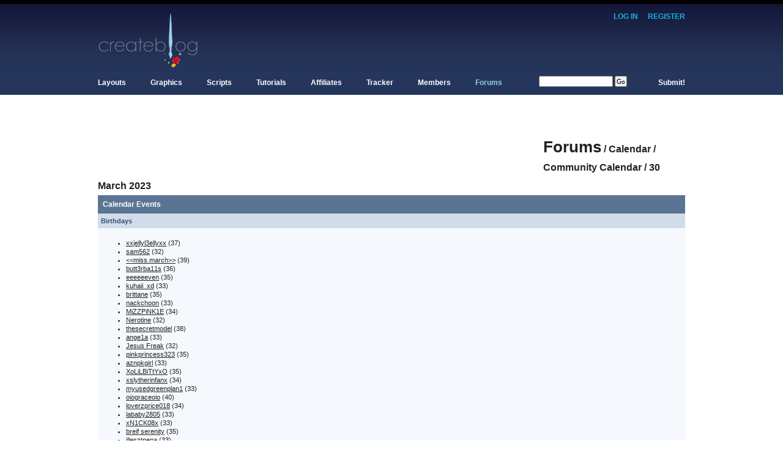

--- FILE ---
content_type: text/html; charset=UTF-8
request_url: https://www.createblog.com/forums/index.php?s=564f26ef763ea8d692968cfc7d3d9c60&act=calendar&cal_id=1&code=showday&y=2023&m=3&d=30
body_size: 5317
content:
<!DOCTYPE html PUBLIC "-//W3C//DTD XHTML 1.0 Transitional//EN" "http://www.w3.org/TR/xhtml1/DTD/xhtml1-transitional.dtd"> 
<html xml:lang="en" lang="en" xmlns="http://www.w3.org/1999/xhtml">
<head>
<meta http-equiv="content-type" content="text/html; charset=iso-8859-1" />
<link rel="shortcut icon" href="favicon.ico" />
<title>Forums Calendar - CreateBlog</title>

 
<style type="text/css" media="all">

@import url(https://www.createblog.com/forums/style_images/css_13.css);

</style> 
 
</head> 
<body>
<div id="ipbwrapper">

<div id="userlinksguest">
	<p>
	<a href="https://www.createblog.com/forums/index.php?s=a47fd7a6286c531a4276f68ea82a1d34&amp;act=Login&amp;CODE=00">Log In</a> &middot;
	<a href="https://www.createblog.com/forums/index.php?s=a47fd7a6286c531a4276f68ea82a1d34&amp;act=Reg&coppa_user=0&termsread=1&coppa_pass=1&agree_to_terms=1">Register</a>




	</p>
</div>
<!--ipb.javascript.start-->
<script type="text/javascript">
 //<![CDATA[
 var ipb_var_st            = "0";
 var ipb_lang_tpl_q1       = "Please enter a page number to jump to between 1 and";
 var ipb_var_s             = "a47fd7a6286c531a4276f68ea82a1d34";
 var ipb_var_phpext        = "php";
 var ipb_var_base_url      = "https://www.createblog.com/forums/index.php?s=a47fd7a6286c531a4276f68ea82a1d34&";
 var ipb_var_image_url     = "style_images/1";
 var ipb_input_f           = "0";
 var ipb_input_t           = "0";
 var ipb_input_p           = "0";
 var ipb_var_cookieid      = "cb4";
 var ipb_var_cookie_domain = ".createblog.com";
 var ipb_var_cookie_path   = "/";
 var ipb_md5_check         = "880ea6a14ea49e853634fbdc5015a024";
 var ipb_new_msgs          = 0;
 var use_enhanced_js       = 1;
 var use_charset           = "iso-8859-1";
 var ipb_myass_chars_lang  = "Not enough characters";
 var ajax_load_msg		   = "Loading Content...";
 //]]>
</script>
<script type="text/javascript" src='jscripts/ips_ipsclass.js'></script>
<script type="text/javascript" src='jscripts/ipb_global.js'></script>
<script type="text/javascript" src='jscripts/ips_menu.js'></script>
<script type="text/javascript" src='style_images/1/folder_js_skin/ips_menu_html.js'></script>
<script type="text/javascript" src='cache/lang_cache/en/lang_javascript.js'></script>
<script type="text/javascript">
//<![CDATA[
var ipsclass = new ipsclass();
ipsclass.init();
ipsclass.settings['do_linked_resize'] = parseInt( "1" );
ipsclass.settings['resize_percent']   = parseInt( "50" );
//]]>
</script>
<!--ipb.javascript.end-->
<div class="borderwrap">
	
	<a href='https://www.createblog.com/' id='logo' title='CreateBlog'></a>

	<div class='cleared'></div>
	
	
	<div id='nav'>	
	
	<ul>

	<li ><a href='https://www.createblog.com/layouts/'>Layouts</a>
		<ul>
		<li class='top'><a href='https://www.createblog.com/myspace-layouts/'>Myspace Layouts</a></li>
		<li><a href='https://www.createblog.com/hi5-layouts/'>Hi5 Layouts</a></li>
		<li><a href='https://www.createblog.com/friendster-layouts/'>Friendster Layouts</a></li>
		<li><a href='https://www.createblog.com/xanga-layouts/'>Xanga Layouts</a></li>

		<li><a href='https://www.createblog.com/blogger-layouts/'>Blogger Layouts</a></li>
		<li><a href='https://www.createblog.com/livejournal-layouts/'>Livejournal Layouts</a></li>
		<li><a href='https://www.createblog.com/website-templates/'>Website Templates</a></li>
		<li><a href='https://www.createblog.com/createblog-layouts/'>CreateBlog Layouts</a></li>
		</ul>
	</li>
<!--	<li ><a href='https://www.createblog.com/scripts/'>Critique</a></li>
	<li ><a href='https://www.createblog.com/scripts/'>Market</a></li>	//-->

	<li ><a href='https://www.createblog.com/graphics/'>Graphics</a>
		<ul>
		<li class='top'><a href='https://www.createblog.com/avatars_icons/'>Avatars & Icons</a></li>
		<li><a href='https://www.createblog.com/backgrounds/'>Backgrounds</a></li>
		<li><a href='https://www.createblog.com/banners/'>Banners</a></li>
		<li><a href='https://www.createblog.com/smiley-sets/'>Smiley Sets</a></li>

		<li><a href='https://www.createblog.com/stock-photos/'>Stock Photos</a></li>
		<li><a href='https://www.createblog.com/vectors_renders/'>Vectors & Renders</a></li>
		<li><a href='https://www.createblog.com/wallpapers/'>Wallpapers</a></li>
		</ul>		
	</li>
	<li ><a href='https://www.createblog.com/scripts/'>Scripts</a>
		<ul>

		<li class='top'><a href='https://www.createblog.com/myspace-scripts/'>Myspace Scripts</a></li>
		<li><a href='https://www.createblog.com/xanga-scripts/'>Xanga Scripts</a></li>
		<li><a href='https://www.createblog.com/javascripts/'>Javascripts</a></li>
		<li><a href='https://www.createblog.com/html_css-scripts/'>HTML & CSS Scripts</a></li>
		</ul>		
	</li>
	<li ><a href='https://www.createblog.com/tutorials/'>Tutorials</a>

		<ul>
		<li class='top'><a href='https://www.createblog.com/html-tutorials/'>HTML Tutorials</a></li>
		<li><a href='https://www.createblog.com/css-tutorials/'>CSS Tutorials</a></li>
		<li><a href='https://www.createblog.com/javascript-tutorials/'>Javascript Tutorials</a></li>
		<li><a href='https://www.createblog.com/flash-tutorials/'>Flash Tutorials</a></li>
		<li><a href='https://www.createblog.com/paintshop-pro-tutorials/'>Paintshop Pro Tutorials</a></li>

		<li><a href='https://www.createblog.com/photoshop-tutorials/'>Photoshop Tutorials</a></li>
		<li><a href='https://www.createblog.com/all-other-tutorials/'>All Other Tutorials</a></li>
		</ul>		
	</li>
	<li ><a href='https://www.createblog.com/affiliates/'>Affiliates</a>
		<ul>
		<li class='top'><a href='https://www.createblog.com/resource-sites/'>Resource Sites</a></li>

		<li><a href='https://www.createblog.com/personal-sites/'>Personal Sites</a></li>
		</ul>	
	</li>
	<li ><a href='https://www.createblog.com/tracker/'>Tracker</a>
		<ul>
		<li class='top'><a href='https://www.createblog.com/tracker/'>Myspace Tracker</a></li>
		<li><a href='https://www.createblog.com/tracker/'>Xanga Tracker</a></li>

		<li><a href='https://www.createblog.com/tracker/'>All Other Trackers</a></li>
		</ul>		
	</li>
	<li ><a href='https://www.createblog.com/members/index.php'>Members</a>
		<ul>
		<li class='top'><a href='https://www.createblog.com/members/index.php'>Browse Profiles</a></li>
		<li><a href='https://www.createblog.com/members/photos.php'>Browse Photos</a></li>

		<li><a href='https://www.createblog.com/members/entries.php' rel='nofollow'>Browse Entries</a></li>
		</ul>		
	</li>
	<li id='current'><a href='https://www.createblog.com/forums/'>Forums</a>
		<ul>
		<li class='top'><a href='https://www.createblog.com/forums/index.php?act=calendar'>Forum Calendar</a></li>
		<li><a href='https://www.createblog.com/forums/index.php?act=Members'>Browse Members</a></li>

		<li><a href='https://www.createblog.com/forums/index.php?act=Search'>Advance Search</a></li>
		</ul>		
	</li>
	<li id='search'>	
		<form action='https://www.createblog.com/forums/index.php?s=a47fd7a6286c531a4276f68ea82a1d34&amp;act=Search&amp;CODE=01' method='post'>
		<input type='hidden' id='gbl-search-checkbox' value='1' />
		<input type='hidden' name='forums' id='gbl-search-forums' value='all' /> 
		<input type='text' size='18' name='keywords' id='ipb-tl-search-box' />&nbsp;<input type='submit' value='Go' />
		</form>
	</li>

	<li class='submit' ><a href='https://www.createblog.com/layouts/submit.php'>Submit!</a>
		<ul id='rightdrop'>
		<li class='top'><a href='https://www.createblog.com/layouts/submit.php'>Submit Layouts</a></li>
		<li><a href='https://www.createblog.com/graphics/submit.php'>Submit Graphics</a></li>
		<li><a href='https://www.createblog.com/scripts/submit.php'>Submit Scripts</a></li>
		<li><a href='https://www.createblog.com/tutorials/submit.php'>Submit Tutorials</a></li>

		</ul>
	</li>
	</ul>
	
	</div>
	
	
		
	<div class='cleared'></div>
	
	<div style='background-color:#f8f8f8'>
	
	<div style='float:left;'>
		<script type="text/javascript"><!--
	google_ad_client = "pub-7091570507625633";
	/* 728x90, created 11/12/08 */
	google_ad_slot = "5593766781";
	google_ad_width = 728;
	google_ad_height = 90;
	//-->
	</script>
	<script type="text/javascript"
	src="https://pagead2.googlesyndication.com/pagead/show_ads.js">
	</script>
		</div>
	
	<div style='text-align:right;'>
		<script type="text/javascript"><!--
	google_ad_client = "pub-7091570507625633";
	/* 200x90, created 11/12/08 */
	google_ad_slot = "4810759660";
	google_ad_width = 200;
	google_ad_height = 90;
	//-->
	</script>
	<script type="text/javascript"
	src="http://pagead2.googlesyndication.com/pagead/show_ads.js">
	</script>
		</div>
	
	</div>	

</div>

<script type="text/javascript" src='jscripts/ips_xmlhttprequest.js'></script>
<script type="text/javascript" src='jscripts/ipb_global_xmlenhanced.js'></script>
<script type="text/javascript" src='jscripts/dom-drag.js'></script>
<div id='get-myassistant' style='display:none;width:400px;text-align:left;'>
<div class="borderwrap">
 <div class='maintitle' id='myass-drag' title='Click and hold to drag this window'>
  <div style='float:right'><a href='#' onclick='document.getElementById("get-myassistant").style.display="none"'>[X]</a></div>
  <div>My Assistant</div>
 </div>
 <div id='myass-content' style='overflow-x:auto;'></div>
 </div>
</div>
<!-- Loading Layer -->
<div id='loading-layer' style='display:none'>
	<div id='loading-layer-shadow'>
	   <div id='loading-layer-inner'>
	 	<img src='style_images/1/loading_anim.gif' border='0' alt='Loading. Please Wait...' />
		<span style='font-weight:bold' id='loading-layer-text'>Loading. Please Wait...</span>
	    </div>
	</div>
</div>
<!-- / Loading Layer -->
<!-- Msg Layer -->
<div id='ipd-msg-wrapper'>
	<div id='ipd-msg-title'>
		<a href='#' onclick='document.getElementById("ipd-msg-wrapper").style.display="none"; return false;'><img src='style_images/1/close.png' alt='X' title='Close Window' class='ipd' /></a> &nbsp; <strong>Site Message</strong>
	</div>
	<div id='ipd-msg-inner'><span style='font-weight:bold' id='ipd-msg-text'></span><div class='pp-tiny-text'>(Message will auto close in 2 seconds)</div></div>
</div>
<!-- Msg Layer -->

<!-- / End board header -->


<div style='line-height:40px;'>&nbsp;</div>
<div id="navstrip"><a href='https://www.createblog.com/forums/index.php?s=a47fd7a6286c531a4276f68ea82a1d34&amp;act=idx'>Forums</a><span> / <a href='https://www.createblog.com/forums/index.php?s=a47fd7a6286c531a4276f68ea82a1d34&amp;act=calendar'>Calendar</a> / <a href='https://www.createblog.com/forums/index.php?s=a47fd7a6286c531a4276f68ea82a1d34&amp;act=calendar&amp;cal_id=1'>Community Calendar</a> / 30 March 2023</span></div>
<!--IBF.NEWPMBOX-->
<script type="text/javascript">
<!-- // Hide javascript from HTML validator
	function calendar_event_delete(id, cal_id)
	{
		if (confirm('Are you sure you want to delete this event?'))
		{
			 window.location.href = "https://www.createblog.com/forums/index.php?s=a47fd7a6286c531a4276f68ea82a1d34&amp;act=calendar&code=delete&md5check=880ea6a14ea49e853634fbdc5015a024&event_id=" + id + "&cal_id=" + cal_id;
		 }
		 else {
			alert ('Action cancelled');
		} 
	}
-->
</script>
<div class="borderwrap">
	<div class="maintitle">Calendar Events</div><div class="formsubtitle">Birthdays</div>
<div class="tablepad">
	<ul><li><a href="https://www.createblog.com/forums/index.php?s=a47fd7a6286c531a4276f68ea82a1d34&amp;showuser=1919">xxjellyl3ellyxx</a> (37)</li><li><a href="https://www.createblog.com/forums/index.php?s=a47fd7a6286c531a4276f68ea82a1d34&amp;showuser=11121">sam562</a> (32)</li><li><a href="https://www.createblog.com/forums/index.php?s=a47fd7a6286c531a4276f68ea82a1d34&amp;showuser=12259">&lt;&lt;miss.march&gt;&gt;</a> (39)</li><li><a href="https://www.createblog.com/forums/index.php?s=a47fd7a6286c531a4276f68ea82a1d34&amp;showuser=12710">butt3rba11s</a> (36)</li><li><a href="https://www.createblog.com/forums/index.php?s=a47fd7a6286c531a4276f68ea82a1d34&amp;showuser=17015">eeeeeeven</a> (35)</li><li><a href="https://www.createblog.com/forums/index.php?s=a47fd7a6286c531a4276f68ea82a1d34&amp;showuser=20511">kuhaii_xd</a> (33)</li><li><a href="https://www.createblog.com/forums/index.php?s=a47fd7a6286c531a4276f68ea82a1d34&amp;showuser=20758">brittane</a> (35)</li><li><a href="https://www.createblog.com/forums/index.php?s=a47fd7a6286c531a4276f68ea82a1d34&amp;showuser=25177">nackchoon</a> (33)</li><li><a href="https://www.createblog.com/forums/index.php?s=a47fd7a6286c531a4276f68ea82a1d34&amp;showuser=31468">MiZZPiNK1E</a> (34)</li><li><a href="https://www.createblog.com/forums/index.php?s=a47fd7a6286c531a4276f68ea82a1d34&amp;showuser=51117">Nerotine</a> (32)</li><li><a href="https://www.createblog.com/forums/index.php?s=a47fd7a6286c531a4276f68ea82a1d34&amp;showuser=41713">thesecretmodel</a> (38)</li><li><a href="https://www.createblog.com/forums/index.php?s=a47fd7a6286c531a4276f68ea82a1d34&amp;showuser=42433">ange1a</a> (33)</li><li><a href="https://www.createblog.com/forums/index.php?s=a47fd7a6286c531a4276f68ea82a1d34&amp;showuser=44256">Jesus Freak</a> (32)</li><li><a href="https://www.createblog.com/forums/index.php?s=a47fd7a6286c531a4276f68ea82a1d34&amp;showuser=51042">pinkprincess323</a> (35)</li><li><a href="https://www.createblog.com/forums/index.php?s=a47fd7a6286c531a4276f68ea82a1d34&amp;showuser=72216">aznpkgirl</a> (33)</li><li><a href="https://www.createblog.com/forums/index.php?s=a47fd7a6286c531a4276f68ea82a1d34&amp;showuser=75396">XoLiLBiTtYxO</a> (35)</li><li><a href="https://www.createblog.com/forums/index.php?s=a47fd7a6286c531a4276f68ea82a1d34&amp;showuser=83116">xslytherinfanx</a> (34)</li><li><a href="https://www.createblog.com/forums/index.php?s=a47fd7a6286c531a4276f68ea82a1d34&amp;showuser=89943">myusedgreenplan1</a> (33)</li><li><a href="https://www.createblog.com/forums/index.php?s=a47fd7a6286c531a4276f68ea82a1d34&amp;showuser=91074">oiograceoio</a> (40)</li><li><a href="https://www.createblog.com/forums/index.php?s=a47fd7a6286c531a4276f68ea82a1d34&amp;showuser=105700">loverzprice018</a> (34)</li><li><a href="https://www.createblog.com/forums/index.php?s=a47fd7a6286c531a4276f68ea82a1d34&amp;showuser=130988">lababy2805</a> (33)</li><li><a href="https://www.createblog.com/forums/index.php?s=a47fd7a6286c531a4276f68ea82a1d34&amp;showuser=144660">xN1CK08x</a> (33)</li><li><a href="https://www.createblog.com/forums/index.php?s=a47fd7a6286c531a4276f68ea82a1d34&amp;showuser=161029">breif serenity</a> (35)</li><li><a href="https://www.createblog.com/forums/index.php?s=a47fd7a6286c531a4276f68ea82a1d34&amp;showuser=168080">illesztnena</a> (33)</li><li><a href="https://www.createblog.com/forums/index.php?s=a47fd7a6286c531a4276f68ea82a1d34&amp;showuser=170142">emo_punker_chick19</a> (33)</li><li><a href="https://www.createblog.com/forums/index.php?s=a47fd7a6286c531a4276f68ea82a1d34&amp;showuser=179054">gutted</a> (34)</li><li><a href="https://www.createblog.com/forums/index.php?s=a47fd7a6286c531a4276f68ea82a1d34&amp;showuser=224077">alexaderosa</a> (35)</li><li><a href="https://www.createblog.com/forums/index.php?s=a47fd7a6286c531a4276f68ea82a1d34&amp;showuser=253444">Iusetothink</a> (33)</li><li><a href="https://www.createblog.com/forums/index.php?s=a47fd7a6286c531a4276f68ea82a1d34&amp;showuser=263087">xdorkiibabiix</a> (31)</li><li><a href="https://www.createblog.com/forums/index.php?s=a47fd7a6286c531a4276f68ea82a1d34&amp;showuser=277026">angLEbassett</a> (34)</li><li><a href="https://www.createblog.com/forums/index.php?s=a47fd7a6286c531a4276f68ea82a1d34&amp;showuser=298756">kalice</a> (34)</li><li><a href="https://www.createblog.com/forums/index.php?s=a47fd7a6286c531a4276f68ea82a1d34&amp;showuser=494506">anna_thornton</a> (31)</li><li><a href="https://www.createblog.com/forums/index.php?s=a47fd7a6286c531a4276f68ea82a1d34&amp;showuser=335961">johnnydeppfan22</a> (35)</li><li><a href="https://www.createblog.com/forums/index.php?s=a47fd7a6286c531a4276f68ea82a1d34&amp;showuser=424843">Alexipharmic</a> (36)</li><li><a href="https://www.createblog.com/forums/index.php?s=a47fd7a6286c531a4276f68ea82a1d34&amp;showuser=426833">Ticia</a> (34)</li><li><a href="https://www.createblog.com/forums/index.php?s=a47fd7a6286c531a4276f68ea82a1d34&amp;showuser=462244">monkeyfeet15</a> (31)</li><li><a href="https://www.createblog.com/forums/index.php?s=a47fd7a6286c531a4276f68ea82a1d34&amp;showuser=476616">tierrafaith28</a> (41)</li><li><a href="https://www.createblog.com/forums/index.php?s=a47fd7a6286c531a4276f68ea82a1d34&amp;showuser=491403">AlBal31</a> (35)</li><li><a href="https://www.createblog.com/forums/index.php?s=a47fd7a6286c531a4276f68ea82a1d34&amp;showuser=528437">crimson_butterfly</a> (33)</li><li><a href="https://www.createblog.com/forums/index.php?s=a47fd7a6286c531a4276f68ea82a1d34&amp;showuser=572050">cornerback391</a> (32)</li><li><a href="https://www.createblog.com/forums/index.php?s=a47fd7a6286c531a4276f68ea82a1d34&amp;showuser=700103">MERRI</a> (36)</li><li><a href="https://www.createblog.com/forums/index.php?s=a47fd7a6286c531a4276f68ea82a1d34&amp;showuser=792850">arevikaas</a> (62)</li><li><a href="https://www.createblog.com/forums/index.php?s=a47fd7a6286c531a4276f68ea82a1d34&amp;showuser=794642">allekssi</a> (49)</li><li><a href="https://www.createblog.com/forums/index.php?s=a47fd7a6286c531a4276f68ea82a1d34&amp;showuser=850047">Treagslale</a> (38)</li><li><a href="https://www.createblog.com/forums/index.php?s=a47fd7a6286c531a4276f68ea82a1d34&amp;showuser=841423">Dafhoods</a> (38)</li><li><a href="https://www.createblog.com/forums/index.php?s=a47fd7a6286c531a4276f68ea82a1d34&amp;showuser=858908">suendadax</a> (34)</li><li><a href="https://www.createblog.com/forums/index.php?s=a47fd7a6286c531a4276f68ea82a1d34&amp;showuser=861496">pyncscoorse</a> (34)</li><li><a href="https://www.createblog.com/forums/index.php?s=a47fd7a6286c531a4276f68ea82a1d34&amp;showuser=862290">nourrousige</a> (34)</li><li><a href="https://www.createblog.com/forums/index.php?s=a47fd7a6286c531a4276f68ea82a1d34&amp;showuser=853080">Cristobalo9</a> (34)</li><li><a href="https://www.createblog.com/forums/index.php?s=a47fd7a6286c531a4276f68ea82a1d34&amp;showuser=853824">Abskassir</a> (36)</li><li><a href="https://www.createblog.com/forums/index.php?s=a47fd7a6286c531a4276f68ea82a1d34&amp;showuser=856570">Cristobalz1</a> (34)</li><li><a href="https://www.createblog.com/forums/index.php?s=a47fd7a6286c531a4276f68ea82a1d34&amp;showuser=856940">Clieftpletind</a> (36)</li><li><a href="https://www.createblog.com/forums/index.php?s=a47fd7a6286c531a4276f68ea82a1d34&amp;showuser=858676">etheplelf</a> (35)</li><li><a href="https://www.createblog.com/forums/index.php?s=a47fd7a6286c531a4276f68ea82a1d34&amp;showuser=858945">Affepfeenue</a> (37)</li><li><a href="https://www.createblog.com/forums/index.php?s=a47fd7a6286c531a4276f68ea82a1d34&amp;showuser=858954">mariannaot</a> (38)</li><li><a href="https://www.createblog.com/forums/index.php?s=a47fd7a6286c531a4276f68ea82a1d34&amp;showuser=859450">BradJ</a> (36)</li><li><a href="https://www.createblog.com/forums/index.php?s=a47fd7a6286c531a4276f68ea82a1d34&amp;showuser=859803">laliSpalawact</a> (35)</li><li><a href="https://www.createblog.com/forums/index.php?s=a47fd7a6286c531a4276f68ea82a1d34&amp;showuser=861189">Vogfoonna</a> (38)</li><li><a href="https://www.createblog.com/forums/index.php?s=a47fd7a6286c531a4276f68ea82a1d34&amp;showuser=861556">Obsextexego</a> (37)</li><li><a href="https://www.createblog.com/forums/index.php?s=a47fd7a6286c531a4276f68ea82a1d34&amp;showuser=861765">TeepCepsy</a> (34)</li><li><a href="https://www.createblog.com/forums/index.php?s=a47fd7a6286c531a4276f68ea82a1d34&amp;showuser=861912">emurircubrise</a> (38)</li><li><a href="https://www.createblog.com/forums/index.php?s=a47fd7a6286c531a4276f68ea82a1d34&amp;showuser=861976">Marion1q</a> (34)</li><li><a href="https://www.createblog.com/forums/index.php?s=a47fd7a6286c531a4276f68ea82a1d34&amp;showuser=862223">jamiedentims</a> (35)</li><li><a href="https://www.createblog.com/forums/index.php?s=a47fd7a6286c531a4276f68ea82a1d34&amp;showuser=862389">extefeNus</a> (34)</li><li><a href="https://www.createblog.com/forums/index.php?s=a47fd7a6286c531a4276f68ea82a1d34&amp;showuser=862396">CETEADVETASUM</a> (38)</li><li><a href="https://www.createblog.com/forums/index.php?s=a47fd7a6286c531a4276f68ea82a1d34&amp;showuser=862402">InvellNew</a> (35)</li><li><a href="https://www.createblog.com/forums/index.php?s=a47fd7a6286c531a4276f68ea82a1d34&amp;showuser=862613">Alkaniata</a> (34)</li><li><a href="https://www.createblog.com/forums/index.php?s=a47fd7a6286c531a4276f68ea82a1d34&amp;showuser=862625">ussssnocsx</a> (37)</li><li><a href="https://www.createblog.com/forums/index.php?s=a47fd7a6286c531a4276f68ea82a1d34&amp;showuser=862631">silelllcsx</a> (34)</li><li><a href="https://www.createblog.com/forums/index.php?s=a47fd7a6286c531a4276f68ea82a1d34&amp;showuser=862642">backcloudup</a> (34)</li><li><a href="https://www.createblog.com/forums/index.php?s=a47fd7a6286c531a4276f68ea82a1d34&amp;showuser=862763">EstitEmaips</a> (38)</li><li><a href="https://www.createblog.com/forums/index.php?s=a47fd7a6286c531a4276f68ea82a1d34&amp;showuser=862767">cosseelicky</a> (36)</li><li><a href="https://www.createblog.com/forums/index.php?s=a47fd7a6286c531a4276f68ea82a1d34&amp;showuser=862781">tintwindowpa</a> (37)</li><li><a href="https://www.createblog.com/forums/index.php?s=a47fd7a6286c531a4276f68ea82a1d34&amp;showuser=862821">dallasravexx</a> (38)</li><li><a href="https://www.createblog.com/forums/index.php?s=a47fd7a6286c531a4276f68ea82a1d34&amp;showuser=862904">haictpharma</a> (35)</li><li><a href="https://www.createblog.com/forums/index.php?s=a47fd7a6286c531a4276f68ea82a1d34&amp;showuser=862910">hosyChighnism</a> (38)</li><li><a href="https://www.createblog.com/forums/index.php?s=a47fd7a6286c531a4276f68ea82a1d34&amp;showuser=866372">Marion3d</a> (34)</li><li><a href="https://www.createblog.com/forums/index.php?s=a47fd7a6286c531a4276f68ea82a1d34&amp;showuser=1061377">0z99z99z9</a> (35)</li></ul>
</div></div>
<script type='text/javascript'>
//<![CDATA[
menu_do_global_init();
show_inline_messages();
// Uncomment this to fix IE png images
// causes page slowdown, and some missing images occasionally
// if ( is_ie )
// {
//	 ie_fix_png();
// }

//]]>
</script>


<div id='footer'>
	
<div>
&copy; CreateBlog.com | 
<a href='https://www.createblog.com'>Home</a> &middot;
<a href='https://www.createblog.com/leader.php'>Leader</a> &middot;
<a href='https://www.createblog.com/about.php'>About</a> &middot;
<a href='https://www.createblog.com/contact.php'>Contact</a> &middot;
<a href='https://www.createblog.com/privacy.php'>Privacy</a> &middot;
<a href='https://www.createblog.com/terms.php'>Terms</a> &middot;
<a href="https://www.createblog.com/forums/lofiversion/index.php">Lite Version</a>
</div>
	
</div>

<script type="text/javascript">
var gaJsHost = (("https:" == document.location.protocol) ? "https://ssl." : "http://www.");
document.write(unescape("%3Cscript src='" + gaJsHost + "google-analytics.com/ga.js' type='text/javascript'%3E%3C/script%3E"));
</script>
<script type="text/javascript">
try {
var pageTracker = _gat._getTracker("UA-10124460-1");
pageTracker._trackPageview();
} catch(err) {}</script>
 
</div>
</body> 
</html>

--- FILE ---
content_type: text/html; charset=utf-8
request_url: https://www.google.com/recaptcha/api2/aframe
body_size: 266
content:
<!DOCTYPE HTML><html><head><meta http-equiv="content-type" content="text/html; charset=UTF-8"></head><body><script nonce="fMJK05o1xSSWHwSPsv91pA">/** Anti-fraud and anti-abuse applications only. See google.com/recaptcha */ try{var clients={'sodar':'https://pagead2.googlesyndication.com/pagead/sodar?'};window.addEventListener("message",function(a){try{if(a.source===window.parent){var b=JSON.parse(a.data);var c=clients[b['id']];if(c){var d=document.createElement('img');d.src=c+b['params']+'&rc='+(localStorage.getItem("rc::a")?sessionStorage.getItem("rc::b"):"");window.document.body.appendChild(d);sessionStorage.setItem("rc::e",parseInt(sessionStorage.getItem("rc::e")||0)+1);localStorage.setItem("rc::h",'1768978818883');}}}catch(b){}});window.parent.postMessage("_grecaptcha_ready", "*");}catch(b){}</script></body></html>